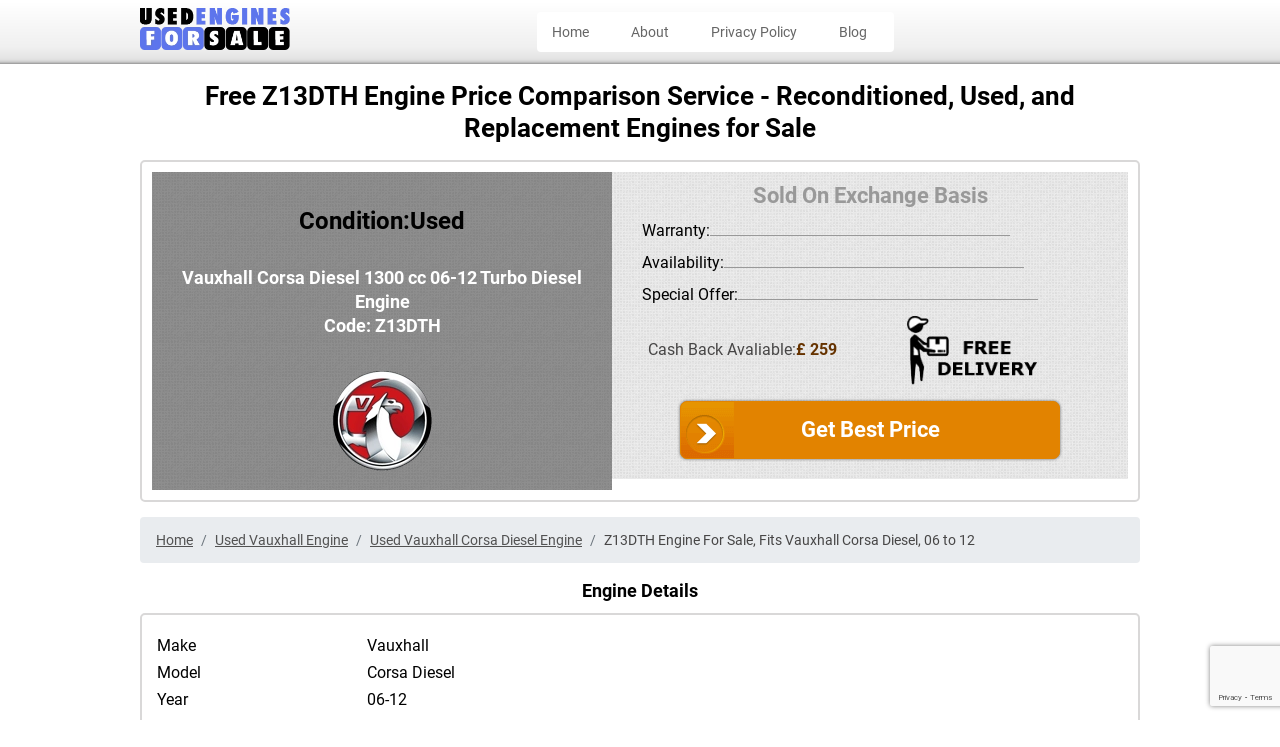

--- FILE ---
content_type: text/html
request_url: https://www.usedenginesforsale.co.uk/u-part.asp?type=517&cid=72672&year=06-12&part=Z13DTH-06-12_vauxhall-corsadiesel-1.3-turbo-engine&c_id=2
body_size: 12296
content:

<!DOCTYPE html>
<html lang="en">
	
	<head>
		<meta charset="utf-8">
		<meta name="viewport" content="width=device-width, initial-scale=1">
		<meta name="description" content="Looking for the best deals on reconditioned, used, and replacement Z13DTH engines? Our free price comparison service makes it easy to find top sellers and compare prices. Get quotes today.">
		<title>Free Z13DTH Engine Price Comparison Service - Reconditioned, Used, and Replacement Engines for Sale</title>
		<link href="https://www.usedenginesforsale.co.uk/include/css/css.css" rel="stylesheet" type="text/css">
		<link href="https://www.usedenginesforsale.co.uk/include/css/responsive.css" rel="stylesheet" type="text/css">
		<link href="https://www.usedenginesforsale.co.uk/include/images/fav.ico" type="image/png" rel="icon">
		<!-- Google Tag Manager -->
<script>(function(w,d,s,l,i){w[l]=w[l]||[];w[l].push({'gtm.start':
new Date().getTime(),event:'gtm.js'});var f=d.getElementsByTagName(s)[0],
j=d.createElement(s),dl=l!='dataLayer'?'&l='+l:'';j.async=true;j.src=
'https://www.googletagmanager.com/gtm.js?id='+i+dl;f.parentNode.insertBefore(j,f);
})(window,document,'script','dataLayer','GTM-K2DZH4Z');</script>
<!-- End Google Tag Manager -->
	</head>
	<body>
		<div class="header p-2">
	<div class="wraper">
		<div class="clearfix d-flex align-items-center justify-content-between">
			<div class="left logo">
				<a title="Home" href="https://www.usedenginesforsale.co.uk/">
					<picture>
						<source media="(min-width: 768px)" width="248" height="70" srcset="https://www.usedenginesforsale.co.uk/include/images/logo.webp" type="image/webp">
						<source media="(min-width: 768px)" width="248" height="70" srcset="https://www.usedenginesforsale.co.uk/include/images/logo.png" type="image/png">
						<source width="150" height="42" srcset="https://www.usedenginesforsale.co.uk/include/images/logo.webp" type="image/webp" >
						<source width="150" height="42" srcset="https://www.usedenginesforsale.co.uk/include/images/logo.png" type="image/png">
						<img class="img-fluid" width="150" height="42" src="https://www.usedenginesforsale.co.uk/include/images/logo.png" alt="Used Engines for Sale" title="Used Engines for Sale">
					</picture>
				</a>
			</div>
			<div class="right">
            	<div class="menu bg-white rounded">
                	<ul class="list-inline">
						<li class="list-inline-item">
							<a title="Home" href="https://www.usedenginesforsale.co.uk/">Home</a>
						</li>
						<li class="list-inline-item">
							<a title="About" href="https://www.usedenginesforsale.co.uk/about-us.asp">About</a>
						</li>
						<li class="list-inline-item">
							<a title="Privacy Policy" target="blank" href="https://www.usedenginesforsale.co.uk/privacy.asp">Privacy Policy</a>
						</li>
						<li class="list-inline-item">
							<a title="Blog" href="https://www.usedenginesforsale.co.uk/blog">Blog</a>
						</li>
						<li class="list-inline-item">
							<a title="Contact" style = "display:none;" href="https://www.usedenginesforsale.co.uk/u-contact-us.asp">Contact</a>
						</li>
					</ul>
				</div>
			</div>
		</div>
	</div>
</div>
<ul class="topnav" id="myTopnav">
	<li><a title="Home" href="https://www.usedenginesforsale.co.uk/">Home</a></li>
	<li><a title="About" href="https://www.usedenginesforsale.co.uk/about-us.asp">About</a></li>
	<li><a title="Privacy Policy" target="blank" href="https://www.usedenginesforsale.co.uk/privacy.asp">Privacy Policy</a></li>
	<li><a title="Blog" href="https://www.usedenginesforsale.co.uk/blog">Blog</a></li>
	<li><a title="Contact" style = "display:none;" href="https://www.usedenginesforsale.co.uk/u-contact-us.asp">Contact</a></li>
	<li class="icon remove_marg">
		<span style="font-size:20px;border: none;"
		onclick="myFunction()">&#9776;
		</span>
	</li>
</ul>
<noscript><iframe src="https://www.googletagmanager.com/ns.html?id=GTM-K2DZH4Z"
height="0" width="0" style="display:none;visibility:hidden"></iframe></noscript>

<div class="wraper">
	<div class="part-header my-3 text-center">
		<h1>
			Free Z13DTH Engine Price Comparison Service - Reconditioned, Used, and Replacement Engines for Sale
		</h1>
	</div>
	<div class="content-box">
    	<div class="used-engine">
        	<div class="clearfix">
            	<div class="left part-box text-center">
                	<div class="condition">Condition:Used</div>
                    <div class="bare-engine">
						Vauxhall Corsa Diesel 1300 cc 06-12  Turbo Diesel Engine
						<br> 
						Code: Z13DTH
					</div>
					<div class="alfa-logo">
						<picture>
							<source srcset="https://www.usedenginesforsale.co.uk/include/images/logos/vauxhall.webp" type="image/webp">
							<source srcset="https://www.usedenginesforsale.co.uk/include/images/logos/vauxhall.png" type="image/png">
							<img class="img-fluid" width="105" height="105" src='https://www.usedenginesforsale.co.uk/include/images/logos/vauxhall.png' alt="Make logo" title="Make logo">
						</picture>
					</div>
				</div>
				  
                <div class="left part-box2" >
					<div class="sold">Sold On Exchange Basis</div>
                	<div class="clearfix box">
                    	<div class="left warrenty">Warranty:</div>
                        <div class="left warrenty-border"></div>
					</div>
                	<div class="clearfix box">
                    	<div class="left warrenty">Availability:</div>
                        <div class="left warrenty-border"></div>
					</div>
                	<div class="clearfix box">
                    	<div class="left warrenty">Special Offer:</div>
                        <div class="left warrenty-border"></div>
					</div>
					<div class="clearfix box">
                    	<div class="left cash-back">Cash Back Avaliable:<span>&pound; 259</span></div>
                        <div class="left delivery-part text-center"> 
							<picture>
								<source media="(min-width: 768px)" width="161" height="85" srcset="https://www.usedenginesforsale.co.uk/include/images/delivery-part.webp" type="image/webp">
								<source media="(min-width: 768px)" width="161" height="85" srcset="https://www.usedenginesforsale.co.uk/include/images/delivery-part.png" type="image/png">
								<source width="130" height="69" srcset="https://www.usedenginesforsale.co.uk/include/images/delivery-part.webp" type="image/webp">
								<source width="130" height="69" srcset="https://www.usedenginesforsale.co.uk/include/images/delivery-part.png" type="image/png">
								<img width="130" height="69" class="img-fluid" src="https://www.usedenginesforsale.co.uk/include/images/delivery-part.png" alt="Free Delievery" title="Free Delievery">  
							</picture>
						</div>
					</div>
					<div class="left part-detail w-100">
                        
							<a href="https://www.usedenginesforsale.co.uk/u-signup.asp?c=1&ptype=517&cid=72672&year=06-12&pid=77301&c_id=2&returnURL=id-compareResult.asp">
								<div class="part-detail-btn">
									
									<div>Get Best Price</div>
									
								</div>
							</a>
                            
							
						</div>
						
					</div>
				</div>
			</div>
		</div>
		<div class="wraper">
			<div class="clearfix">
				<nav aria-label="breadcrumb">
	<ol class="breadcrumb" itemscope itemtype="http://schema.org/BreadcrumbList">


<li class="breadcrumb-item active" aria-current="page" itemprop="itemListElement" itemscope itemtype="http://schema.org/ListItem">     
			
			<a href="https://www.usedenginesforsale.co.uk/" itemprop="item">
				<span itemprop="name">
					Home
				</span>
			</a>
			<meta itemprop="position" content="1">
            </li>
       
        
        
          		
		<li class="breadcrumb-item" itemprop="itemListElement" itemscope itemtype="http://schema.org/ListItem">    
                 	      
                        <a href="https://www.usedenginesforsale.co.uk/u-make.asp?part=used-vauxhall-engine" title="Used Vauxhall Engine" itemprop="item">
							<span itemprop="name">
                        
					<span itemprop="name">
							Used Vauxhall Engine
						</span>
                        
                        </span>
					</a>
					
                      
					 <meta itemprop="position" content="2">
                </li>                         
               	
        
		<li class="breadcrumb-item" itemprop="itemListElement" itemscope itemtype="http://schema.org/ListItem">
                 	      
                        <a href="https://www.usedenginesforsale.co.uk/u-model.asp?part=used-vauxhall-corsadiesel-engine&mo_id=31279" title="Used Vauxhall Corsa Diesel Engine" itemprop="item">
							<span itemprop="name">
                        
					<span itemprop="name">
						Used Vauxhall Corsa Diesel Engine
					</span>
                        
                       </span>
					</a>
                      

					<meta itemprop="position" content="3">
                </li>                          
                   	
        
                 
		<li class="breadcrumb-item" itemprop="itemListElement" itemscope itemtype="http://schema.org/ListItem">
			<span itemprop="name">
							Z13DTH Engine For Sale, Fits Vauxhall Corsa Diesel, 06 to 12
						</span>
						<meta itemprop="position" content="4">
					</li>
                      		
                        
			</ol>
</nav>
			</div>
		</div>
		<div class="top-seling">Engine Details</div>
		<div class="content-box">
			<div class="used-engine"></div>
			
        	<div class="clearfix">
            	<div class="left engine-detail">
                	<div class="clearfix">
                    	<div class="left engine-step">
                        	<div class="body-type">Make</div>
                        	<div  class="body-type">Model</div>
                        	<div  class="body-type">Year</div>
                        	<div  class="body-type">Body Type</div>
                        	<div  class="body-type">Car Aspiration	</div>
                        	<div  class="body-type">Fuel Type	</div>
                        	<div  class="body-type">Part Name	</div>
                        	
						</div>
                        <div class="left engine-step2">
                        	<div class="body-type">Vauxhall</div>
                        	<div  class="body-type">Corsa Diesel</div>
                        	<div  class="body-type">06-12</div>
                        	<div  class="body-type">ALL BODY TYPES</div>
                        	<div  class="body-type">Turbo</div>
                        	<div  class="body-type">Diesel</div>
                        	<div  class="body-type">Engine</div>
						</div>
					</div>
				</div>
                <div class="left engine-detail2">
                	<div class="clearfix">
						
                    	<div class='emblem left'><img  src='https://www.usedenginesforsale.co.uk/include\images\model\Vauxhall-Corsa-Diesel-Emblem.jpg' width='186' height='144'  alt=' Vauxhall Corsa-Diesel'></div><div class='emblem left'><img  src='https://www.usedenginesforsale.co.uk/include\images\model\Vauxhall-Corsa-Diesel-Engine.jpg' width='186' height='144'  alt='Engine For Vauxhall Corsa-Diesel'></div>
					</div>
				</div>
			</div>
			
		</div>
		<div class="top-seling">VAUXHALL Corsa Diesel Engine</div>
		<p>
			Finding a reliable second-hand Z13DTH engine for your VAUXHALL Corsa Diesel Engine is never an easy task, especially when it suddenly fails, causing inconvenience and unexpected expenses. It involves searching through numerous garages and dealing with uncertainties and dubious companies that might try to take advantage of you.
			
			But worry not! Used Engines For Sale can save you from all the hassle. With just one click, you get access to a vast selection of Z13DTH options for your VAUXHALL Corsa Diesel Engine, along with their prices, enabling easy comparison. It's as easy as pie, and you can trust us completely. We meticulously screen our business partners, ensuring that our network members are verified and trustworthy, giving you peace of mind while making your purchase.
			
			So, whether you need a replacement Z13DTH engine for your beloved VAUXHALL Corsa Diesel Engine or want to upgrade, we've got you covered. Discover the perfect fit for your VAUXHALL Corsa Diesel Engine at the best prices today!
		</p>
		<div class="bottom-btn w-100">
			
			<a href="https://www.usedenginesforsale.co.uk/u-signup.asp?c=1&ptype=517&cid=72672&year=06-12&pid=77301&c_id=2&returnURL=id-compareResult.asp">
				
				
				<div class="part-detail-btn">
					<div>Get Best Price</div>
					
				</div>
			</a>
			</div>
			
		</div>																				<div class="wraper">
	<div class="footer">
		<div class="clearfix d-flex align-items-center">
			<div class="left used-copy w-75 text-left">&copy; usedenginesforsale.co.uk. 2026.<span> All Rights
			Reserved.</span>
			</div>
			
			<div class="right social w-25 justify-content-end d-flex">
				<ul>
					
					<li>
						<a title="Facebook" href="https://www.facebook.com/usedenginesforsaleuk">
							<picture>
								<source srcset="https://www.usedenginesforsale.co.uk/include/images/fb.webp" type="image/webp">
								<source srcset="https://www.usedenginesforsale.co.uk/include/images/fb.png" type="image/png">
								<img width="30" height="30" class="img-fluid" alt="facebook" src="https://www.usedenginesforsale.co.uk/include/images/fb.png">
							</picture>
						</a>
					</li>
					<li>
						<a title="Twitter" href="https://twitter.com/usedenginesuk">
							<picture>
								<source srcset="https://www.usedenginesforsale.co.uk/include/images/tw.webp" type="image/webp">
								<source srcset="https://www.usedenginesforsale.co.uk/include/images/tw.png" type="image/png">
								<img width="30" height="30" class="img-fluid" alt="twitter" src="https://www.usedenginesforsale.co.uk/include/images/tw.png">
							</picture>
						</a>
					</li>
					<li>
						<a title="Youtube" href="http://www.youtube.com/user/usedenginesforsale">
							<picture>
								<source srcset="https://www.usedenginesforsale.co.uk/include/images/yt.webp" type="image/webp">
								<source srcset="https://www.usedenginesforsale.co.uk/include/images/yt.png" type="image/png">
								<img width="30" height="30" class="img-fluid" alt="youtube" src="https://www.usedenginesforsale.co.uk/include/images/yt.png">
							</picture>
						</a>
					</li>
				</ul>
			</div>
		</div>
	</div>
</div>
<div class="modal fade pe-0 banner_wait_modal mx-auto" id="staticBackdrop" data-bs-backdrop="static" data-bs-keyboard="false" tabindex="-1" aria-labelledby="staticBackdropLabel" aria-hidden="true">
    <div class="modal-dialog modal-dialog-centered" role="document">
        <div class="modal-content bg-light-edf5ff">
            <div class="modal-header border-bottom-0 justify-content-end p-1">
                <button type="button" class="close bg-transparent border-0" data-bs-dismiss="modal" aria-label="Close">
                    <span aria-hidden="true">×</span>
				</button>
			</div>
            <div class="modal-body pt-0">
                <h4 class="text-center my-0 text-black fw-bold">Wait!!</h4>
                <h5 class="text-center text-black my-2">
                    Enjoy an Additional
                    <strong style="color: #ffdd01; font-size: 26px; line-height: 32px;"> 40% </strong>
                    Discount When You Book Online
				</h5>
                <p class="d-block text-center mb-2 mt-2">
                    Enter Details Below &amp; Find Your Engine
				</p>
                <div class="main rounded p-1 mx-auto w-100">
                    <form name="form_delay" method="get" action="u-signup.asp">  
						<div class="main-inner mx-auto rounded">
							<input name="vrm_number" id="vrm_delay" type="text" class="text-center w-100 text-uppercase border-0" placeholder="Reg Here">
							<input type="hidden" value="4" name="c">
						</div>
					</form>	
				</div>
                <small id="invalid_reg_popup" class="d-none text-danger text-center">
                    <i class="bi bi-info-circle-fill"></i> Please enter valid Reg. No
				</small>
                <a href="javascript:;" class="cta text-decoration-none d-block mt-3 rounded text-white px-2 text-center mx-auto" onclick="sub_vrm_form_delay();">
					Get Discounted Prices
				</a>
			</div>
		</div>
	</div>
</div>
	<!-- jQuery -->

	<script src="https://cdn.jsdelivr.net/npm/jquery@3.6.0/dist/jquery.min.js"></script>
	<script src="https://cdn.jsdelivr.net/npm/bootstrap@5.2.2/dist/js/bootstrap.bundle.min.js"
integrity="sha384-OERcA2EqjJCMA+/3y+gxIOqMEjwtxJY7qPCqsdltbNJuaOe923+mo//f6V8Qbsw3" crossorigin="anonymous"></script>
	<script src="https://www.usedenginesforsale.co.uk/include/js/switcher_v3.1_v8.js"></script>
	<script src="https://www.usedenginesforsale.co.uk/include/js/ajax.js"></script>
	<script src="https://www.usedenginesforsale.co.uk/include/js/modernizr-custom.js"></script>
	
	
<script src="https://cdnjs.cloudflare.com/ajax/libs/js-cookie/3.0.1/js.cookie.min.js"></script>
<script src="https://www.google.com/recaptcha/api.js?render=6LdTeR8rAAAAAIkW16jzu7QYqx4IJ1fctD9Ca96n"></script>

	<script>
		Modernizr.on('webp', function(result) {});
	</script>
	<script>
		function myFunction() {
			var x = document.getElementById("myTopnav");
			if (x.className === "topnav") {
				x.className += " responsive";
				} else {
				x.className = "topnav";
			}
		}
	</script>
	
	<!-- FlexSlider -->
	
	<script>
		function sub_vrm_form() {
			var val2 = document.getElementById("vrm_number").value.replace(/\s+/g, '');
			document.form_vrm.vrm_number.value = val2;
			//var val = val2.replace(" ", "")
			if (val2.length >= 4 && val2.length <= 7) {
			
			if (typeof grecaptcha !== "undefined") {
                grecaptcha.ready(function() {
                    grecaptcha.execute('6LdTeR8rAAAAAIkW16jzu7QYqx4IJ1fctD9Ca96n', {
                        action: 'submit'
                    }).then(function(token) {
						 
						
                        if (!token) {
                            alert("Captcha token generation failed. Please try again.");
                            document.getElementById('img_loader').style.display = "none";
                            return;
                        }
                        Cookies.set('google_captcha', token, {
                             expires: 7,
                             path: '/'
                        });
					//	alert(token);
					//	return false;
                        document.form_vrm.submit();
                        
                         
                    }).catch(function(error) {
                        alert("reCAPTCHA execution failed: " + error);
                        document.getElementById('img_loader').style.display = "none";
                    });
                });
            }
			
				//document.form_vrm.submit();
				} else {
				alert("Please Enter Valid VRM");
				vrm_number.focus();
				return false;
			}
			//document.form.submit();
		}
	</script>
	<script>
		function getValues(vara, pos) {
			var make = vara.options[vara.selectedIndex].text;
			if (pos == 'make') {
				document.getElementById('mk').innerHTML = make;
				document.getElementById('md').innerHTML = "";
				document.getElementById('yr').innerHTML = "";
				document.getElementById('fl').innerHTML = "";
				document.getElementById('c').innerHTML = "";
				document.getElementById('trbo').innerHTML = "";
				document.getElementById('bdy').innerHTML = "";
				document.getElementById('gb').innerHTML = "";
				document.getElementById('pt').innerHTML = "";
				document.getElementById('srvc').innerHTML = "";
			}
			if (pos == 'model') {
				document.getElementById('md').innerHTML = ' ' + make;
				document.getElementById('yr').innerHTML = "";
				document.getElementById('fl').innerHTML = "";
				document.getElementById('c').innerHTML = "";
				document.getElementById('trbo').innerHTML = "";
				document.getElementById('bdy').innerHTML = "";
				document.getElementById('gb').innerHTML = "";
				document.getElementById('pt').innerHTML = "";
				document.getElementById('srvc').innerHTML = "";
			}
			if (pos == 'year') {
				document.getElementById('yr').innerHTML = ' ' + make;
				document.getElementById('fl').innerHTML = "";
				document.getElementById('c').innerHTML = "";
				document.getElementById('trbo').innerHTML = "";
				document.getElementById('bdy').innerHTML = "";
				document.getElementById('gb').innerHTML = "";
				document.getElementById('pt').innerHTML = "";
				document.getElementById('srvc').innerHTML = "";
			}
			if (pos == 'fuel') {
				document.getElementById('fl').innerHTML = ' ' + make;
				document.getElementById('c').innerHTML = "";
				document.getElementById('trbo').innerHTML = "";
				document.getElementById('bdy').innerHTML = "";
				document.getElementById('gb').innerHTML = "";
				document.getElementById('pt').innerHTML = "";
				document.getElementById('srvc').innerHTML = "";
			}
			if (pos == 'cc') {
				document.getElementById('c').innerHTML = ' ' + make;
				document.getElementById('trbo').innerHTML = "";
				document.getElementById('bdy').innerHTML = "";
				document.getElementById('gb').innerHTML = "";
				document.getElementById('pt').innerHTML = "";
				document.getElementById('srvc').innerHTML = "";
			}
			if (pos == 'etype') {
				document.getElementById('trbo').innerHTML = ' ' + make;
				document.getElementById('bdy').innerHTML = "";
				document.getElementById('gb').innerHTML = "";
				document.getElementById('pt').innerHTML = "";
				document.getElementById('srvc').innerHTML = "";
			}
			if (pos == 'body') {
				document.getElementById('bdy').innerHTML = ' ' + make;
				document.getElementById('gb').innerHTML = "";
				document.getElementById('pt').innerHTML = "";
				document.getElementById('srvc').innerHTML = "";
			}
			if (pos == 'gbox') {
				document.getElementById('gb').innerHTML = ' ' + make;
				document.getElementById('pt').innerHTML = "";
				document.getElementById('srvc').innerHTML = "";
			}
			if (pos == 'type') {
				document.getElementById('pt').innerHTML = ' ' + make;
				document.getElementById('srvc').innerHTML = "";
			}
			if (pos == 'service') {
				document.getElementById('srvc').innerHTML = ' ' + make;
			}
		}
	</script>
	
	
	
	<script>
		function addClass(name) {
			alert(name);
			return false;
			//var d = document.getElementById(name).style.opacity = "0.5";
		}
		$.fn.hideOptionGroup = function () {
			//$(this).attr("disabled", "disabled").removeAttr("selected");
			//$(this).hide();
			$(this).children().each(function () {
				//alert($(this).attr('id'));
				//$(this).attr("display", "none");
				//$(this).removeClass("display-show");
				//$(this).addClass("display");
				$(this).attr("disabled", "disabled").removeAttr("selected");
			});
			$(this).appendTo($(this).parent());
			
		}
		
		$.fn.showOptionGroup = function () {
			$(this).removeAttr("disabled");
			//$(this).show();    
			$(this).children().each(function () {
				$(this).removeAttr("disabled");
			});
			$(this).prependTo($(this).parent());
			$(this).parent().animate({
				scrollTop: 0
			}, 0);
		}
		
		function removeClass(name) {
			//alert(name);
			var d = document.getElementById(name);
			d.style.opacity = "0.5";
			d.childNodes[0].className = "";
		}
		
		function disable(name) {
			//alert(name);
			var d = document.getElementById(name);
			d.childNodes[0].disabled = true;
		}
		
		function changeBorder(elmnt) {
			var d = document.getElementById(elmnt);
			d.className = "";
		}
		
		function changeBorder1(elmnt1, elmnt2, elmnt3) {
			var d = document.getElementById(elmnt1);
			if (d.options[d.selectedIndex].value == "" || d.options[d.selectedIndex].value == "nk")
			d.className = " active";
			else {
				d.className = "";
				d = document.getElementById(elmnt2);
				if (d.options[d.selectedIndex].value == "" || d.options[d.selectedIndex].value == "nk")
				d.className = " active";
				else {
					d.className = "";
					d = document.getElementById(elmnt3);
					if (d.options[d.selectedIndex].value == "" || d.options[d.selectedIndex].value == "nk")
					d.className = " active";
				}
			}
		}
		
		function engine(name) {
			document.getElementById("pt").innerHTML = " " + name;
		}
		
		function show(id) {
			//alert(id);
			d = document.getElementById(id);
			d.className = " active";
			//$("#"+id).showOptionGroup();
			//document.getElementById(id).className = 'display-show';
		}
		
		function hide(id) {
			
			d = document.getElementById(id);
			d.className = "";
			d.innerHTML = "";
			//alert(id);
			//$("#"+id).hideOptionGroup();
		}
		
		function dim(name) {
			d = document.getElementById(name);
			d.style.opacity = "0.5";
			
		}
		
		function godim(name) {
			//alert(name);
			d = document.getElementById(name);
			d.style.opacity = "0.5";
			
		}
		
		function addClass(name) {
			//alert(name);
			d = document.getElementById(name);
			d.style.opacity = "0.5";
			
		}
		
		function check(name) {
			d = document.getElementById(name);
			d.style.opacity = "0.9";
			d.className = "check";
		}
		
		function display(name) {
			
			d = document.getElementById(name);
			d.style.opacity = "0.5";
			d.innerHTML = "";
			d.innerHTML = "<option>Select your " + name + "</option>";
		}
		
		function display2(name) {
			d = document.getElementById(name);
			d.className = "display";
		}
		
		function light(name) {
			d = document.getElementById(name);
			d.className = "op";
		}
		
		function low(name) {
			d = document.getElementById(name);
			d.style.opacity = "0.5";
			
		}
	</script>
	<script>
		$(document).ready(function (e) {
			$('#vrm_number').keypress(function (e) {
				if (e.which == 13) {
					return sub_vrm_form();
				}
			});
		});
	</script>
	
	<script src="https://www.usedenginesforsale.co.uk/include/js/DBP.js"></script>
<script>
    DBP(function () {
        $('#staticBackdrop').modal('show');
    });
    const defaultOptions = {
        method: 'auto', // the method used "auto", "mouseout", "history" or "blur".
        showPerPage: 1, // the maximum number of times to trigger per page
        showPerUser: undefined, // the maximum number of times to trigger per user (cookie based)
        cookieName: 'dbp',
        // mouseout detector settings
        distance: 100, // minimum distance from the top the user must have exited the window to trigger.
        sensitivity: 10, // minimum distance the mouse must have moved lately to trigger.
        scrollDelay: 500, // ms to wait after scrolling before mouseout will register.

        onlySameReferrer: false, // only show if the referrer is the same domain (user has been on site)
        notSameReferrer: false, // only show if the referrer is not the same domain (user just came in)

        onBounce: () => {
            console.log('bounce');
        }, // the default onBounce handler
    };
    DBP({
        showPerUser: 1,
        notSameReferrer: true,
        onBounce: function () {
            //                    alert("Please don't go!");
            $('#exampleModal').modal('show');
        },
    });
	
	function sub_vrm_form_delay() {
		var val2 = document.getElementById("vrm_delay").value.replace(/\s+/g, '');
		document.form_delay.vrm_delay.value = val2;
		 
		//var val = val2.replace(" ", "")
		if (val2.length >= 4 && val2.length <= 7) {
		
		if (typeof grecaptcha !== "undefined") {
                grecaptcha.ready(function() {
                    grecaptcha.execute('6LdTeR8rAAAAAIkW16jzu7QYqx4IJ1fctD9Ca96n', {
                        action: 'submit'
                    }).then(function(token) {
						 
						
                        if (!token) {
                            alert("Captcha token generation failed. Please try again.");
                            document.getElementById('img_loader').style.display = "none";
                            return;
                        }
                        Cookies.set('google_captcha', token, {
                             expires: 7,
                             path: '/'
                        });
					//	alert(token);
					//	return false;
                        document.form_delay.submit();
                        
                         
                    }).catch(function(error) {
                        alert("reCAPTCHA execution failed: " + error);
                        document.getElementById('img_loader').style.display = "none";
                    });
                });
            }
			
		//	document.form_delay.submit();
		} else {
			alert("Please Enter Valid VRM");
		}
		return false;
		//document.form.submit();
	}
	
	
	</script>
	</body>
</html>


--- FILE ---
content_type: text/html; charset=utf-8
request_url: https://www.google.com/recaptcha/api2/anchor?ar=1&k=6LdTeR8rAAAAAIkW16jzu7QYqx4IJ1fctD9Ca96n&co=aHR0cHM6Ly93d3cudXNlZGVuZ2luZXNmb3JzYWxlLmNvLnVrOjQ0Mw..&hl=en&v=PoyoqOPhxBO7pBk68S4YbpHZ&size=invisible&anchor-ms=20000&execute-ms=30000&cb=3vcuh2xv9yo6
body_size: 48834
content:
<!DOCTYPE HTML><html dir="ltr" lang="en"><head><meta http-equiv="Content-Type" content="text/html; charset=UTF-8">
<meta http-equiv="X-UA-Compatible" content="IE=edge">
<title>reCAPTCHA</title>
<style type="text/css">
/* cyrillic-ext */
@font-face {
  font-family: 'Roboto';
  font-style: normal;
  font-weight: 400;
  font-stretch: 100%;
  src: url(//fonts.gstatic.com/s/roboto/v48/KFO7CnqEu92Fr1ME7kSn66aGLdTylUAMa3GUBHMdazTgWw.woff2) format('woff2');
  unicode-range: U+0460-052F, U+1C80-1C8A, U+20B4, U+2DE0-2DFF, U+A640-A69F, U+FE2E-FE2F;
}
/* cyrillic */
@font-face {
  font-family: 'Roboto';
  font-style: normal;
  font-weight: 400;
  font-stretch: 100%;
  src: url(//fonts.gstatic.com/s/roboto/v48/KFO7CnqEu92Fr1ME7kSn66aGLdTylUAMa3iUBHMdazTgWw.woff2) format('woff2');
  unicode-range: U+0301, U+0400-045F, U+0490-0491, U+04B0-04B1, U+2116;
}
/* greek-ext */
@font-face {
  font-family: 'Roboto';
  font-style: normal;
  font-weight: 400;
  font-stretch: 100%;
  src: url(//fonts.gstatic.com/s/roboto/v48/KFO7CnqEu92Fr1ME7kSn66aGLdTylUAMa3CUBHMdazTgWw.woff2) format('woff2');
  unicode-range: U+1F00-1FFF;
}
/* greek */
@font-face {
  font-family: 'Roboto';
  font-style: normal;
  font-weight: 400;
  font-stretch: 100%;
  src: url(//fonts.gstatic.com/s/roboto/v48/KFO7CnqEu92Fr1ME7kSn66aGLdTylUAMa3-UBHMdazTgWw.woff2) format('woff2');
  unicode-range: U+0370-0377, U+037A-037F, U+0384-038A, U+038C, U+038E-03A1, U+03A3-03FF;
}
/* math */
@font-face {
  font-family: 'Roboto';
  font-style: normal;
  font-weight: 400;
  font-stretch: 100%;
  src: url(//fonts.gstatic.com/s/roboto/v48/KFO7CnqEu92Fr1ME7kSn66aGLdTylUAMawCUBHMdazTgWw.woff2) format('woff2');
  unicode-range: U+0302-0303, U+0305, U+0307-0308, U+0310, U+0312, U+0315, U+031A, U+0326-0327, U+032C, U+032F-0330, U+0332-0333, U+0338, U+033A, U+0346, U+034D, U+0391-03A1, U+03A3-03A9, U+03B1-03C9, U+03D1, U+03D5-03D6, U+03F0-03F1, U+03F4-03F5, U+2016-2017, U+2034-2038, U+203C, U+2040, U+2043, U+2047, U+2050, U+2057, U+205F, U+2070-2071, U+2074-208E, U+2090-209C, U+20D0-20DC, U+20E1, U+20E5-20EF, U+2100-2112, U+2114-2115, U+2117-2121, U+2123-214F, U+2190, U+2192, U+2194-21AE, U+21B0-21E5, U+21F1-21F2, U+21F4-2211, U+2213-2214, U+2216-22FF, U+2308-230B, U+2310, U+2319, U+231C-2321, U+2336-237A, U+237C, U+2395, U+239B-23B7, U+23D0, U+23DC-23E1, U+2474-2475, U+25AF, U+25B3, U+25B7, U+25BD, U+25C1, U+25CA, U+25CC, U+25FB, U+266D-266F, U+27C0-27FF, U+2900-2AFF, U+2B0E-2B11, U+2B30-2B4C, U+2BFE, U+3030, U+FF5B, U+FF5D, U+1D400-1D7FF, U+1EE00-1EEFF;
}
/* symbols */
@font-face {
  font-family: 'Roboto';
  font-style: normal;
  font-weight: 400;
  font-stretch: 100%;
  src: url(//fonts.gstatic.com/s/roboto/v48/KFO7CnqEu92Fr1ME7kSn66aGLdTylUAMaxKUBHMdazTgWw.woff2) format('woff2');
  unicode-range: U+0001-000C, U+000E-001F, U+007F-009F, U+20DD-20E0, U+20E2-20E4, U+2150-218F, U+2190, U+2192, U+2194-2199, U+21AF, U+21E6-21F0, U+21F3, U+2218-2219, U+2299, U+22C4-22C6, U+2300-243F, U+2440-244A, U+2460-24FF, U+25A0-27BF, U+2800-28FF, U+2921-2922, U+2981, U+29BF, U+29EB, U+2B00-2BFF, U+4DC0-4DFF, U+FFF9-FFFB, U+10140-1018E, U+10190-1019C, U+101A0, U+101D0-101FD, U+102E0-102FB, U+10E60-10E7E, U+1D2C0-1D2D3, U+1D2E0-1D37F, U+1F000-1F0FF, U+1F100-1F1AD, U+1F1E6-1F1FF, U+1F30D-1F30F, U+1F315, U+1F31C, U+1F31E, U+1F320-1F32C, U+1F336, U+1F378, U+1F37D, U+1F382, U+1F393-1F39F, U+1F3A7-1F3A8, U+1F3AC-1F3AF, U+1F3C2, U+1F3C4-1F3C6, U+1F3CA-1F3CE, U+1F3D4-1F3E0, U+1F3ED, U+1F3F1-1F3F3, U+1F3F5-1F3F7, U+1F408, U+1F415, U+1F41F, U+1F426, U+1F43F, U+1F441-1F442, U+1F444, U+1F446-1F449, U+1F44C-1F44E, U+1F453, U+1F46A, U+1F47D, U+1F4A3, U+1F4B0, U+1F4B3, U+1F4B9, U+1F4BB, U+1F4BF, U+1F4C8-1F4CB, U+1F4D6, U+1F4DA, U+1F4DF, U+1F4E3-1F4E6, U+1F4EA-1F4ED, U+1F4F7, U+1F4F9-1F4FB, U+1F4FD-1F4FE, U+1F503, U+1F507-1F50B, U+1F50D, U+1F512-1F513, U+1F53E-1F54A, U+1F54F-1F5FA, U+1F610, U+1F650-1F67F, U+1F687, U+1F68D, U+1F691, U+1F694, U+1F698, U+1F6AD, U+1F6B2, U+1F6B9-1F6BA, U+1F6BC, U+1F6C6-1F6CF, U+1F6D3-1F6D7, U+1F6E0-1F6EA, U+1F6F0-1F6F3, U+1F6F7-1F6FC, U+1F700-1F7FF, U+1F800-1F80B, U+1F810-1F847, U+1F850-1F859, U+1F860-1F887, U+1F890-1F8AD, U+1F8B0-1F8BB, U+1F8C0-1F8C1, U+1F900-1F90B, U+1F93B, U+1F946, U+1F984, U+1F996, U+1F9E9, U+1FA00-1FA6F, U+1FA70-1FA7C, U+1FA80-1FA89, U+1FA8F-1FAC6, U+1FACE-1FADC, U+1FADF-1FAE9, U+1FAF0-1FAF8, U+1FB00-1FBFF;
}
/* vietnamese */
@font-face {
  font-family: 'Roboto';
  font-style: normal;
  font-weight: 400;
  font-stretch: 100%;
  src: url(//fonts.gstatic.com/s/roboto/v48/KFO7CnqEu92Fr1ME7kSn66aGLdTylUAMa3OUBHMdazTgWw.woff2) format('woff2');
  unicode-range: U+0102-0103, U+0110-0111, U+0128-0129, U+0168-0169, U+01A0-01A1, U+01AF-01B0, U+0300-0301, U+0303-0304, U+0308-0309, U+0323, U+0329, U+1EA0-1EF9, U+20AB;
}
/* latin-ext */
@font-face {
  font-family: 'Roboto';
  font-style: normal;
  font-weight: 400;
  font-stretch: 100%;
  src: url(//fonts.gstatic.com/s/roboto/v48/KFO7CnqEu92Fr1ME7kSn66aGLdTylUAMa3KUBHMdazTgWw.woff2) format('woff2');
  unicode-range: U+0100-02BA, U+02BD-02C5, U+02C7-02CC, U+02CE-02D7, U+02DD-02FF, U+0304, U+0308, U+0329, U+1D00-1DBF, U+1E00-1E9F, U+1EF2-1EFF, U+2020, U+20A0-20AB, U+20AD-20C0, U+2113, U+2C60-2C7F, U+A720-A7FF;
}
/* latin */
@font-face {
  font-family: 'Roboto';
  font-style: normal;
  font-weight: 400;
  font-stretch: 100%;
  src: url(//fonts.gstatic.com/s/roboto/v48/KFO7CnqEu92Fr1ME7kSn66aGLdTylUAMa3yUBHMdazQ.woff2) format('woff2');
  unicode-range: U+0000-00FF, U+0131, U+0152-0153, U+02BB-02BC, U+02C6, U+02DA, U+02DC, U+0304, U+0308, U+0329, U+2000-206F, U+20AC, U+2122, U+2191, U+2193, U+2212, U+2215, U+FEFF, U+FFFD;
}
/* cyrillic-ext */
@font-face {
  font-family: 'Roboto';
  font-style: normal;
  font-weight: 500;
  font-stretch: 100%;
  src: url(//fonts.gstatic.com/s/roboto/v48/KFO7CnqEu92Fr1ME7kSn66aGLdTylUAMa3GUBHMdazTgWw.woff2) format('woff2');
  unicode-range: U+0460-052F, U+1C80-1C8A, U+20B4, U+2DE0-2DFF, U+A640-A69F, U+FE2E-FE2F;
}
/* cyrillic */
@font-face {
  font-family: 'Roboto';
  font-style: normal;
  font-weight: 500;
  font-stretch: 100%;
  src: url(//fonts.gstatic.com/s/roboto/v48/KFO7CnqEu92Fr1ME7kSn66aGLdTylUAMa3iUBHMdazTgWw.woff2) format('woff2');
  unicode-range: U+0301, U+0400-045F, U+0490-0491, U+04B0-04B1, U+2116;
}
/* greek-ext */
@font-face {
  font-family: 'Roboto';
  font-style: normal;
  font-weight: 500;
  font-stretch: 100%;
  src: url(//fonts.gstatic.com/s/roboto/v48/KFO7CnqEu92Fr1ME7kSn66aGLdTylUAMa3CUBHMdazTgWw.woff2) format('woff2');
  unicode-range: U+1F00-1FFF;
}
/* greek */
@font-face {
  font-family: 'Roboto';
  font-style: normal;
  font-weight: 500;
  font-stretch: 100%;
  src: url(//fonts.gstatic.com/s/roboto/v48/KFO7CnqEu92Fr1ME7kSn66aGLdTylUAMa3-UBHMdazTgWw.woff2) format('woff2');
  unicode-range: U+0370-0377, U+037A-037F, U+0384-038A, U+038C, U+038E-03A1, U+03A3-03FF;
}
/* math */
@font-face {
  font-family: 'Roboto';
  font-style: normal;
  font-weight: 500;
  font-stretch: 100%;
  src: url(//fonts.gstatic.com/s/roboto/v48/KFO7CnqEu92Fr1ME7kSn66aGLdTylUAMawCUBHMdazTgWw.woff2) format('woff2');
  unicode-range: U+0302-0303, U+0305, U+0307-0308, U+0310, U+0312, U+0315, U+031A, U+0326-0327, U+032C, U+032F-0330, U+0332-0333, U+0338, U+033A, U+0346, U+034D, U+0391-03A1, U+03A3-03A9, U+03B1-03C9, U+03D1, U+03D5-03D6, U+03F0-03F1, U+03F4-03F5, U+2016-2017, U+2034-2038, U+203C, U+2040, U+2043, U+2047, U+2050, U+2057, U+205F, U+2070-2071, U+2074-208E, U+2090-209C, U+20D0-20DC, U+20E1, U+20E5-20EF, U+2100-2112, U+2114-2115, U+2117-2121, U+2123-214F, U+2190, U+2192, U+2194-21AE, U+21B0-21E5, U+21F1-21F2, U+21F4-2211, U+2213-2214, U+2216-22FF, U+2308-230B, U+2310, U+2319, U+231C-2321, U+2336-237A, U+237C, U+2395, U+239B-23B7, U+23D0, U+23DC-23E1, U+2474-2475, U+25AF, U+25B3, U+25B7, U+25BD, U+25C1, U+25CA, U+25CC, U+25FB, U+266D-266F, U+27C0-27FF, U+2900-2AFF, U+2B0E-2B11, U+2B30-2B4C, U+2BFE, U+3030, U+FF5B, U+FF5D, U+1D400-1D7FF, U+1EE00-1EEFF;
}
/* symbols */
@font-face {
  font-family: 'Roboto';
  font-style: normal;
  font-weight: 500;
  font-stretch: 100%;
  src: url(//fonts.gstatic.com/s/roboto/v48/KFO7CnqEu92Fr1ME7kSn66aGLdTylUAMaxKUBHMdazTgWw.woff2) format('woff2');
  unicode-range: U+0001-000C, U+000E-001F, U+007F-009F, U+20DD-20E0, U+20E2-20E4, U+2150-218F, U+2190, U+2192, U+2194-2199, U+21AF, U+21E6-21F0, U+21F3, U+2218-2219, U+2299, U+22C4-22C6, U+2300-243F, U+2440-244A, U+2460-24FF, U+25A0-27BF, U+2800-28FF, U+2921-2922, U+2981, U+29BF, U+29EB, U+2B00-2BFF, U+4DC0-4DFF, U+FFF9-FFFB, U+10140-1018E, U+10190-1019C, U+101A0, U+101D0-101FD, U+102E0-102FB, U+10E60-10E7E, U+1D2C0-1D2D3, U+1D2E0-1D37F, U+1F000-1F0FF, U+1F100-1F1AD, U+1F1E6-1F1FF, U+1F30D-1F30F, U+1F315, U+1F31C, U+1F31E, U+1F320-1F32C, U+1F336, U+1F378, U+1F37D, U+1F382, U+1F393-1F39F, U+1F3A7-1F3A8, U+1F3AC-1F3AF, U+1F3C2, U+1F3C4-1F3C6, U+1F3CA-1F3CE, U+1F3D4-1F3E0, U+1F3ED, U+1F3F1-1F3F3, U+1F3F5-1F3F7, U+1F408, U+1F415, U+1F41F, U+1F426, U+1F43F, U+1F441-1F442, U+1F444, U+1F446-1F449, U+1F44C-1F44E, U+1F453, U+1F46A, U+1F47D, U+1F4A3, U+1F4B0, U+1F4B3, U+1F4B9, U+1F4BB, U+1F4BF, U+1F4C8-1F4CB, U+1F4D6, U+1F4DA, U+1F4DF, U+1F4E3-1F4E6, U+1F4EA-1F4ED, U+1F4F7, U+1F4F9-1F4FB, U+1F4FD-1F4FE, U+1F503, U+1F507-1F50B, U+1F50D, U+1F512-1F513, U+1F53E-1F54A, U+1F54F-1F5FA, U+1F610, U+1F650-1F67F, U+1F687, U+1F68D, U+1F691, U+1F694, U+1F698, U+1F6AD, U+1F6B2, U+1F6B9-1F6BA, U+1F6BC, U+1F6C6-1F6CF, U+1F6D3-1F6D7, U+1F6E0-1F6EA, U+1F6F0-1F6F3, U+1F6F7-1F6FC, U+1F700-1F7FF, U+1F800-1F80B, U+1F810-1F847, U+1F850-1F859, U+1F860-1F887, U+1F890-1F8AD, U+1F8B0-1F8BB, U+1F8C0-1F8C1, U+1F900-1F90B, U+1F93B, U+1F946, U+1F984, U+1F996, U+1F9E9, U+1FA00-1FA6F, U+1FA70-1FA7C, U+1FA80-1FA89, U+1FA8F-1FAC6, U+1FACE-1FADC, U+1FADF-1FAE9, U+1FAF0-1FAF8, U+1FB00-1FBFF;
}
/* vietnamese */
@font-face {
  font-family: 'Roboto';
  font-style: normal;
  font-weight: 500;
  font-stretch: 100%;
  src: url(//fonts.gstatic.com/s/roboto/v48/KFO7CnqEu92Fr1ME7kSn66aGLdTylUAMa3OUBHMdazTgWw.woff2) format('woff2');
  unicode-range: U+0102-0103, U+0110-0111, U+0128-0129, U+0168-0169, U+01A0-01A1, U+01AF-01B0, U+0300-0301, U+0303-0304, U+0308-0309, U+0323, U+0329, U+1EA0-1EF9, U+20AB;
}
/* latin-ext */
@font-face {
  font-family: 'Roboto';
  font-style: normal;
  font-weight: 500;
  font-stretch: 100%;
  src: url(//fonts.gstatic.com/s/roboto/v48/KFO7CnqEu92Fr1ME7kSn66aGLdTylUAMa3KUBHMdazTgWw.woff2) format('woff2');
  unicode-range: U+0100-02BA, U+02BD-02C5, U+02C7-02CC, U+02CE-02D7, U+02DD-02FF, U+0304, U+0308, U+0329, U+1D00-1DBF, U+1E00-1E9F, U+1EF2-1EFF, U+2020, U+20A0-20AB, U+20AD-20C0, U+2113, U+2C60-2C7F, U+A720-A7FF;
}
/* latin */
@font-face {
  font-family: 'Roboto';
  font-style: normal;
  font-weight: 500;
  font-stretch: 100%;
  src: url(//fonts.gstatic.com/s/roboto/v48/KFO7CnqEu92Fr1ME7kSn66aGLdTylUAMa3yUBHMdazQ.woff2) format('woff2');
  unicode-range: U+0000-00FF, U+0131, U+0152-0153, U+02BB-02BC, U+02C6, U+02DA, U+02DC, U+0304, U+0308, U+0329, U+2000-206F, U+20AC, U+2122, U+2191, U+2193, U+2212, U+2215, U+FEFF, U+FFFD;
}
/* cyrillic-ext */
@font-face {
  font-family: 'Roboto';
  font-style: normal;
  font-weight: 900;
  font-stretch: 100%;
  src: url(//fonts.gstatic.com/s/roboto/v48/KFO7CnqEu92Fr1ME7kSn66aGLdTylUAMa3GUBHMdazTgWw.woff2) format('woff2');
  unicode-range: U+0460-052F, U+1C80-1C8A, U+20B4, U+2DE0-2DFF, U+A640-A69F, U+FE2E-FE2F;
}
/* cyrillic */
@font-face {
  font-family: 'Roboto';
  font-style: normal;
  font-weight: 900;
  font-stretch: 100%;
  src: url(//fonts.gstatic.com/s/roboto/v48/KFO7CnqEu92Fr1ME7kSn66aGLdTylUAMa3iUBHMdazTgWw.woff2) format('woff2');
  unicode-range: U+0301, U+0400-045F, U+0490-0491, U+04B0-04B1, U+2116;
}
/* greek-ext */
@font-face {
  font-family: 'Roboto';
  font-style: normal;
  font-weight: 900;
  font-stretch: 100%;
  src: url(//fonts.gstatic.com/s/roboto/v48/KFO7CnqEu92Fr1ME7kSn66aGLdTylUAMa3CUBHMdazTgWw.woff2) format('woff2');
  unicode-range: U+1F00-1FFF;
}
/* greek */
@font-face {
  font-family: 'Roboto';
  font-style: normal;
  font-weight: 900;
  font-stretch: 100%;
  src: url(//fonts.gstatic.com/s/roboto/v48/KFO7CnqEu92Fr1ME7kSn66aGLdTylUAMa3-UBHMdazTgWw.woff2) format('woff2');
  unicode-range: U+0370-0377, U+037A-037F, U+0384-038A, U+038C, U+038E-03A1, U+03A3-03FF;
}
/* math */
@font-face {
  font-family: 'Roboto';
  font-style: normal;
  font-weight: 900;
  font-stretch: 100%;
  src: url(//fonts.gstatic.com/s/roboto/v48/KFO7CnqEu92Fr1ME7kSn66aGLdTylUAMawCUBHMdazTgWw.woff2) format('woff2');
  unicode-range: U+0302-0303, U+0305, U+0307-0308, U+0310, U+0312, U+0315, U+031A, U+0326-0327, U+032C, U+032F-0330, U+0332-0333, U+0338, U+033A, U+0346, U+034D, U+0391-03A1, U+03A3-03A9, U+03B1-03C9, U+03D1, U+03D5-03D6, U+03F0-03F1, U+03F4-03F5, U+2016-2017, U+2034-2038, U+203C, U+2040, U+2043, U+2047, U+2050, U+2057, U+205F, U+2070-2071, U+2074-208E, U+2090-209C, U+20D0-20DC, U+20E1, U+20E5-20EF, U+2100-2112, U+2114-2115, U+2117-2121, U+2123-214F, U+2190, U+2192, U+2194-21AE, U+21B0-21E5, U+21F1-21F2, U+21F4-2211, U+2213-2214, U+2216-22FF, U+2308-230B, U+2310, U+2319, U+231C-2321, U+2336-237A, U+237C, U+2395, U+239B-23B7, U+23D0, U+23DC-23E1, U+2474-2475, U+25AF, U+25B3, U+25B7, U+25BD, U+25C1, U+25CA, U+25CC, U+25FB, U+266D-266F, U+27C0-27FF, U+2900-2AFF, U+2B0E-2B11, U+2B30-2B4C, U+2BFE, U+3030, U+FF5B, U+FF5D, U+1D400-1D7FF, U+1EE00-1EEFF;
}
/* symbols */
@font-face {
  font-family: 'Roboto';
  font-style: normal;
  font-weight: 900;
  font-stretch: 100%;
  src: url(//fonts.gstatic.com/s/roboto/v48/KFO7CnqEu92Fr1ME7kSn66aGLdTylUAMaxKUBHMdazTgWw.woff2) format('woff2');
  unicode-range: U+0001-000C, U+000E-001F, U+007F-009F, U+20DD-20E0, U+20E2-20E4, U+2150-218F, U+2190, U+2192, U+2194-2199, U+21AF, U+21E6-21F0, U+21F3, U+2218-2219, U+2299, U+22C4-22C6, U+2300-243F, U+2440-244A, U+2460-24FF, U+25A0-27BF, U+2800-28FF, U+2921-2922, U+2981, U+29BF, U+29EB, U+2B00-2BFF, U+4DC0-4DFF, U+FFF9-FFFB, U+10140-1018E, U+10190-1019C, U+101A0, U+101D0-101FD, U+102E0-102FB, U+10E60-10E7E, U+1D2C0-1D2D3, U+1D2E0-1D37F, U+1F000-1F0FF, U+1F100-1F1AD, U+1F1E6-1F1FF, U+1F30D-1F30F, U+1F315, U+1F31C, U+1F31E, U+1F320-1F32C, U+1F336, U+1F378, U+1F37D, U+1F382, U+1F393-1F39F, U+1F3A7-1F3A8, U+1F3AC-1F3AF, U+1F3C2, U+1F3C4-1F3C6, U+1F3CA-1F3CE, U+1F3D4-1F3E0, U+1F3ED, U+1F3F1-1F3F3, U+1F3F5-1F3F7, U+1F408, U+1F415, U+1F41F, U+1F426, U+1F43F, U+1F441-1F442, U+1F444, U+1F446-1F449, U+1F44C-1F44E, U+1F453, U+1F46A, U+1F47D, U+1F4A3, U+1F4B0, U+1F4B3, U+1F4B9, U+1F4BB, U+1F4BF, U+1F4C8-1F4CB, U+1F4D6, U+1F4DA, U+1F4DF, U+1F4E3-1F4E6, U+1F4EA-1F4ED, U+1F4F7, U+1F4F9-1F4FB, U+1F4FD-1F4FE, U+1F503, U+1F507-1F50B, U+1F50D, U+1F512-1F513, U+1F53E-1F54A, U+1F54F-1F5FA, U+1F610, U+1F650-1F67F, U+1F687, U+1F68D, U+1F691, U+1F694, U+1F698, U+1F6AD, U+1F6B2, U+1F6B9-1F6BA, U+1F6BC, U+1F6C6-1F6CF, U+1F6D3-1F6D7, U+1F6E0-1F6EA, U+1F6F0-1F6F3, U+1F6F7-1F6FC, U+1F700-1F7FF, U+1F800-1F80B, U+1F810-1F847, U+1F850-1F859, U+1F860-1F887, U+1F890-1F8AD, U+1F8B0-1F8BB, U+1F8C0-1F8C1, U+1F900-1F90B, U+1F93B, U+1F946, U+1F984, U+1F996, U+1F9E9, U+1FA00-1FA6F, U+1FA70-1FA7C, U+1FA80-1FA89, U+1FA8F-1FAC6, U+1FACE-1FADC, U+1FADF-1FAE9, U+1FAF0-1FAF8, U+1FB00-1FBFF;
}
/* vietnamese */
@font-face {
  font-family: 'Roboto';
  font-style: normal;
  font-weight: 900;
  font-stretch: 100%;
  src: url(//fonts.gstatic.com/s/roboto/v48/KFO7CnqEu92Fr1ME7kSn66aGLdTylUAMa3OUBHMdazTgWw.woff2) format('woff2');
  unicode-range: U+0102-0103, U+0110-0111, U+0128-0129, U+0168-0169, U+01A0-01A1, U+01AF-01B0, U+0300-0301, U+0303-0304, U+0308-0309, U+0323, U+0329, U+1EA0-1EF9, U+20AB;
}
/* latin-ext */
@font-face {
  font-family: 'Roboto';
  font-style: normal;
  font-weight: 900;
  font-stretch: 100%;
  src: url(//fonts.gstatic.com/s/roboto/v48/KFO7CnqEu92Fr1ME7kSn66aGLdTylUAMa3KUBHMdazTgWw.woff2) format('woff2');
  unicode-range: U+0100-02BA, U+02BD-02C5, U+02C7-02CC, U+02CE-02D7, U+02DD-02FF, U+0304, U+0308, U+0329, U+1D00-1DBF, U+1E00-1E9F, U+1EF2-1EFF, U+2020, U+20A0-20AB, U+20AD-20C0, U+2113, U+2C60-2C7F, U+A720-A7FF;
}
/* latin */
@font-face {
  font-family: 'Roboto';
  font-style: normal;
  font-weight: 900;
  font-stretch: 100%;
  src: url(//fonts.gstatic.com/s/roboto/v48/KFO7CnqEu92Fr1ME7kSn66aGLdTylUAMa3yUBHMdazQ.woff2) format('woff2');
  unicode-range: U+0000-00FF, U+0131, U+0152-0153, U+02BB-02BC, U+02C6, U+02DA, U+02DC, U+0304, U+0308, U+0329, U+2000-206F, U+20AC, U+2122, U+2191, U+2193, U+2212, U+2215, U+FEFF, U+FFFD;
}

</style>
<link rel="stylesheet" type="text/css" href="https://www.gstatic.com/recaptcha/releases/PoyoqOPhxBO7pBk68S4YbpHZ/styles__ltr.css">
<script nonce="uzbPSUQJP9LEUiEFTWqx_A" type="text/javascript">window['__recaptcha_api'] = 'https://www.google.com/recaptcha/api2/';</script>
<script type="text/javascript" src="https://www.gstatic.com/recaptcha/releases/PoyoqOPhxBO7pBk68S4YbpHZ/recaptcha__en.js" nonce="uzbPSUQJP9LEUiEFTWqx_A">
      
    </script></head>
<body><div id="rc-anchor-alert" class="rc-anchor-alert"></div>
<input type="hidden" id="recaptcha-token" value="[base64]">
<script type="text/javascript" nonce="uzbPSUQJP9LEUiEFTWqx_A">
      recaptcha.anchor.Main.init("[\x22ainput\x22,[\x22bgdata\x22,\x22\x22,\[base64]/[base64]/[base64]/ZyhXLGgpOnEoW04sMjEsbF0sVywwKSxoKSxmYWxzZSxmYWxzZSl9Y2F0Y2goayl7RygzNTgsVyk/[base64]/[base64]/[base64]/[base64]/[base64]/[base64]/[base64]/bmV3IEJbT10oRFswXSk6dz09Mj9uZXcgQltPXShEWzBdLERbMV0pOnc9PTM/bmV3IEJbT10oRFswXSxEWzFdLERbMl0pOnc9PTQ/[base64]/[base64]/[base64]/[base64]/[base64]\\u003d\x22,\[base64]\\u003d\\u003d\x22,\x22HTfCssO9w5lawrnCjXYZZRTCiUXDjMKmw4bCj8KlGMKOw5BwFMONw5bCkcO8ehXDll3Cg2xKwpvDozbCpMKvNydfKUvCn8OCSMKBRhjCkiTCnMOxwpMtwrXCswPDmlJtw6HDhXfCoDjDucOdTsKfwqrDpkcYGX/DmmcSOcOTbsOpVUcmPE3DokM/fkbCgx4gw6R+wobCucOqZ8O/wp7Cm8OTwqXCvGZ+CsK4WGfCkTojw5bCiMKobnMiXMKZwrYHw642BA/[base64]/[base64]/w68Kw4zCoFvCp8O1wr/Cg3sRwq7Cg2sXw77CrTs/LgrCjH7DscKcw4Eyw47CksONw6fDrsKew61nTxI9PsKBN2osw53Cv8OYK8OHAsOCBMK7w6XCjzQvGcOabcO4wpBmw5rDkzrDuRLDtMKQw5XCmmNiK8KTH2BKPQzChcObwqcGw7TClMKzLnfCuxcTCsOGw6ZQw5sxwrZqwrLDv8KGYV/[base64]/DvlRhI8KgegQ0w7nDucKgw7xawqlcI8OTBhjDkRvCucKVw55sQ3fDvMOtw6sURMOkwqPCs8KQf8ONwqbCsS0PwrjDo31zGsOkwpnCocOcFMKuLMOOwpNeV8K/w7ZlVMOawqbDhSHCl8KrEFvDusKkRsOWLMOxw6jDkMOxcSzCuMOtwrXCksOcT8KiwrDDucOsw79Pwr4FEi0Yw41uWVgtbxnDrFTDrsOVJcK6UsOWw6UlBcK5McK2w5wgwp/[base64]/wqzDmMO/wrnDlzkYw7UPw4EbdMKWBMKEwp7DllJNw7EdwpHDlhQvwrbDjMOUbxjDl8OgF8OfKTM8GnjCowFPwrrDkMOMd8OTwpfDlcOjEikuw6ZuwqM9ccOjZsKGJBZeDcOTclE1w7krJ8Ogw57CsX4PcMKobMOHbMK4w70dwqAWwo/DgcOgw4vCpzEXYWrCsMKEw7wpw782RinDjgTDvMOZEiXDtsKYwo3Dv8Oiw7HDtyAgX3AGw6ZiwqrDisKNwpUQUsOuwrTDnw1Xwr7Cin3DmArDlMOhw7Ujwql2XVArwqBhS8KBwqw/[base64]/wrZSNMK2wrBOMcO9ZQfCn0xWwocPw47DvU5dwqxyCsOlelnCnAnCm014DWRpwpRDwrTCvElXwqRNw4l3cxPChsOqBcO1wqnCmGY8RSpIKTXDi8O8w5DDucK2w4RaRsO/R1Jfwr/[base64]/CmUXDh8KSw5EqwpUdAsOFXitGwo/CmBjDu3jCrFnCu2bDuMKHMnUFwqEUw73CryPCuMOOw5Y0wqpjC8ObwrPDv8OFwozDpR0Cwr3DhsObEQ4FwovCkBxyZRcsw7bCqREwOkrDii3CpmbCk8K+wozDimvDp1zDnsKCIkxuwqbDncK3wrbDm8O3JMKnwrc7ZH/DnzMWwofDqF8CfsK9ZsKfXiLCkcOfLsOsWsKewoBFw6XCsF7Cq8KUWMK+fsO+wpsnLMOGwrBcwoTDicO4cX4VasKhw5dlVcKtbD7Dl8OWwp5oScOlw63CqRjCkycywo0qwqhidsKGc8OUIAXDnW5ld8Klwp/DmsKew7fDjcOdw7LDqRDChlrCrcKTwrPDg8Khw7LCkCjDgMKrI8KPbmLDocO3wqnCrcKdw7HChMOowrAkd8K0wpFRTEwKwo8hwq4pE8KkwpfDmVHDi8Kdw6bCu8OSC3VUwoMBwpHCo8Kjw6cdEcK6WXDDs8OiwprCjMO7worChQ3Dsx/CpsO8w43DrcOTwqtYwrcRJsO9wrE3wqBqasOYwrgffsKVwp9Ga8K9w7Fhw75Zw4TCkwDDrE7CvW/CksOQNsKZw5B7wo3DqcOcI8KdHSIrDMKvQzZIccKgHsKjV8O8H8O3wrHDgnHDkMKlw4rCpgvCu3hyJGDCrQ0kw6dsw7c5wpjDkw3DkwjDoMK7OsOGwokXwozDnsK4w5/DoUMAQMK3PcKtw5bCkMO6OzE3IX3CoSEXwp/DmFhVw7LCgWLCuRN/wo0qLGzCjMKpw4cEw4PCs09/AMOYM8ONE8OiagRbEsO1RsOFw48wAgXDjX3CksKLXXVcNxhOwoMcP8K9wqZgw4DCvFVsw4TDrwXDr8O8w4vDhQPDsh/[base64]/CkcOxEAtswrrCtGVXw7TDnsOudcKRw5vCt8OSdmMOAsK2wrIoccO3QGELAcOFw6bCtcOJw5LCrcKGYsOBwqkgR8OhwrPCjCnCtsKlbG3CmBhAwocjwrXCnMOLw78kYX7CqMOCLkkoJyJiwoDDp3ttw4TCjsK6VcOFN3l2w4g7GsK/w7LCt8O7wrDCpMOFfGJgQgJrIWQywqnCqwQdSMKPwpgTwqk8ZsKRLcOiZsK3w4HDmMKcBcONwp/Cs8KWw6gxw7Mdw6FrVMKhWmBmwpLDkcKVwrTCucKfw5jDtyzCryzDlcOlwqUbwozDjsK1E8K/wqwiDsO/w77CpEAwKsKKwowUw5k5woDDlcKZwqlAFcKBXsOiwpnCjSTCjEvDuHR4XRMiGy7CrMKcBMKoM2RTLVHDii5kVCIYwr8EfFHDiAcePyTCty51w4Fuwq9WAMOgZMO6wo3DvcO3ZcKjw4M8DjQ/W8KVwqXDmsOqwqVfw6MXw5bDisKLa8K9wr8jc8Kiwq4vw7fCpcKYw7FeA8OKL8OOJMOWw6IAw6pzw5Jbw6nCuTA3w6jCh8Ktw6FCD8K4NiPCt8K+eg3CplTDm8OPwqTDjBJywrXCm8OZEcKtZMOnw5Eqf38kw67DosOPw4VLdxjDpMK1wr/Co34/w6DDocORbHLDi8KEKzjCq8KKPxrCswoWw6PCvHnDtC9vwrxVIsO8A3tVwqPCnMKRw7bDvsKcw5HDiGcRAsK4w7PDqsKEG0Anw6vDsH4QwprCg30Tw6rCmMO3Vz/Dm0XDl8KOG2Isw47Cq8K3wqVxwr3CusOFwq97w7rCjcKfIF1CMz9QNMKHw4zDqWVvw4cOHkzCtsOwecKjE8O5QlpywpnDlD9RwrLCim7DjMOow7EsacOhwqNiXMK2dsKXw4Ipw4fDgMKpXhHDjMKvw5zDjcO6wpzCicKGDyUcwqMpWk/CrcKTwoPCg8K2w5DCn8O3wozCqzLDvF5twpjDo8K4WSFBajrDrSJww5zCtMOcwofDnF3ClsKZw6w2w6LCpsKjwodJUsKAwqjClSHDthTDtFhcVjDCskoXdQAewpNTacOWRCkqfivDssKcw5g3w40Hw7TDjVfClX/DhsOlw6fCu8KJwqEBNsOebMOXOkp8MsK4w57CtSBQClXDi8KdSl/CsMKWw7Uvw5nDtE/CjW/Ct1/Cm07CucKGSMK6dsOcEcOgIcOrG285w5AKwo14YMOPOsOcKAQ9wprCh8K3wozDkR9iw4kVw6/CiMOrwq9sR8Kpw6LCojHCghvDgcKzw7NObcKjwrsFw5DDsMKCwo/CgjXCu3gtesOdwrxddcKAGcKDYxlJTF5Tw4/Dm8KqYG8cTsO7wqwXw79jw4kwZW1pSBdTKsKeV8KUwpHDsMKsw4zDqE/[base64]/N8KqOcOuw4vCuHDCmmXCgAQUwo7CvMKzcgYfw7HDljg3wrwdw41jw7ouLW9swowCw6I0VQJnKnnDim7CmMOXLQlDwp0pejPCvXYEesKkPMOow6nCoC/Cv8KtwqfCsMO8eMK7HjrCnxo7w7PDgRDDvsObw4BIwo3DkMKVBynDljkfworDigBoeRPDsMOBwpgDw5/DuERBI8K8w5RDwp3DrcKJw4PDm34kw4nCgMO6woB6wrpQKMOkw6vCpcKGbMOXMsKQwpzCo8O8w5FXw5jCu8Krw7peX8OrS8ORN8O/w5/CoVzCs8O6dznDnm/[base64]/w5EQD8Oew40Ow5PCh8OSHBJGwqzCi0nChFDDqEjClAkIH8OQEMOpw6gkwoLDrD53wozCgMKQw5zClDPDsFFGZSrDhcOww7AaYEhwLMOawrvDtAvClzp5I1zDl8K3w5LCk8OzY8ORw6vCsgQtw5lmVXwxJXnDjcOpasKBw6Nfw7LCqQnDhGbDtmhPWcKkHW4ERgd5c8K/[base64]/[base64]/[base64]/DmcKdw61+w6nDv2nDnUdGwpErw6gLMMK5PMKdwqx6wqNjw6zCvFPDq000w6bDuXrCn1PDkDM6wrXDmcKDw5FcfijDuSjCgsOOwoA9w4rDjMKQwo7Cg07Du8OKwqLDp8O8w7IMVhXCkHXDuCwtPGzDqEoPw6kcw6bDmUzDjB/Cm8KIwqLCmX40worCt8KdwoUfY8KuwrhOPhbDlWwhXcONw50Iw7/Cn8ONwpXDucOmCgPDqcKTwqHCoD/DtsKBG8OYwprCusKNw4DCjDYlZsK1allcw5hywogpwrQGw7xlw4/[base64]/[base64]/DtsKAXVUcTsK9wrrDo1rDlh3Du8ONwpvClcO/wrhnw7lNB3/Dml/Cpj/DvBDDuAbChMOXZsKTUMKbw4fDqWlrQ3/[base64]/DsGnDq0Q+wqXDoVDDtsOFPBszcMKMwoRvw7kjw43DrD0kwrFLM8KiRxjCq8KRKcORd3jDrRvCug8eOy0PJMOgCMOCwpI4w71EBcOHwrjDhWEvCE7Dm8KUw5VZPsOuRnnCpMOPwqTDiMKEwqkZw5B2RVgaKnPClV/[base64]/DgsKgUXzCkQszwpfCmcOcwrjCisKLGWFpwoRDwrvDoDcGJMOjw4bDjDM/wpN0w4dtT8KawqHCvDszCm8cO8KKKcK7wqwwBcKnQDLDk8OXCMOvTcKUwpUUbsOOWMKBw7xNRTDCqwrDnz1CwpY/d0TCvMKcX8K6w5kHd8KvCcKhHGjCn8O3ZsKxw7nCm8KPMG5awptowrnDkkxKwrPDnipSwpHCosKLMnsqCT0eaMOfIzjCjBZ+ARZORhLDqwfCjcOuJ0Mvw6pAOMOhfsKKBMOww5F3wr/[base64]/MScLRsKJWjzCtcOfaMOMwq/DkMKIRhbDg8KuAAjCs8O/w67ChsOIw7Y0csKYwrc4JDbCmCvCtU/Cv8OLXcOuPsOHZ2p0wqTDjxR4woPCsg5IVsOdw4psB3YawqvDk8O+CMKNCxYufVDCl8K9wo1mw5HCnnvCg0PCgyjDuWBQwqXDr8O0w4QaIcOvw4TCtsKbw6ICA8KMwozCq8KAaMKRR8O/wq0dHD5Gwo/DkBzDlMOrW8Omw4EOwrdKHcO2U8ODwog/[base64]/DkMKTw7XDnMKxNwQbKsO4dQfDrsOpwqRvw6TCgsKyDMOmw5zCnsOHw7oXAMKJwpUSeTLCimsCOMOgw6zDmcONwog/[base64]/dcO0w7sHOnFFwoHCnTYkw7DDgsOhdCAswpI1w53Dn8OaE8K/w6DDjGZaw53DlsOVUWjChMKuwrXDpRIQeGYrw4UuF8OJUnzDpCLDrcO9c8KqL8OKwp7DpzfCqcO2VsKAwr/DpcK4GcKYwp4ywqjCkhIEdMOywqNzBHXCu03ClMOfwo/DscOEw55RwpDCp0JYEMOMw5NtwoRGwqkqw5PCmcKIC8OUwpvDrcK4cmU0RTzDlmZyI8OWwoY0cVo7fnfDpETDkMKOw7wiO8KAw7QcVMO/[base64]/Xg7DpDA/asKdw4PDgltpLcKFaUJ8ScO8EhpRw6/CjcK7UWfDp8OXw5LDqTQqw5PDh8Kpw5FIw6rDucOcZsOXHAdYwqrCmRnDmUMYwqfCvCtCwrHCoMKRVXxFL8KxF0xsVnXDpMKEW8KvwpvDu8OWXHkGwodTIMKPXcOUCMOqXcOgC8Osw7jDtcOQL0/CvxEtw6jCkMO9ZcKXwpkvw7HCpsOWeQ03E8Olw6PCmcOlVRQcWMObwo9ZwobCrkTCusObw7BWd8KLO8O1IMKKwrzDuMOZam0Uw6g+w6kPwrfCpXjCuMKHO8ONw6vCjCQvw75Bw5sww45cwq/[base64]/VcOHw57Dm2MXRSjCoFphaUtyLmHDuGbDkAPChhjCo8KwBsOIV8OrEMKkJcOPTHtMAiN8PMKWO2Y0w5rCusOHRcK1wo5ew7Qdw5/DqsOnwqBvwpfDvEDClsOqNcKXwodmIi5WI3/[base64]/DkX5Cw77CksKMwotrSCrCgsOIWcOnwqrDolnCjhl7wrk3wqQOw71KCTzDl1AkwpvCh8KPS8KANlfCgsKkwr0Swq/DhAhJw6xdNCnDpGvDhWM/wqQXwpMjw4BFViHCtcOhwrNhVx5JDlJaPQE3SsOpIF8uw44Pw5fCmcO2w4c+AnYBw7ojJ3lGw4jDjsOAHGfCgH9BEsKHaX5Af8OGwonDtsOiwqAhM8KCdkUYFsKCJMKfwoU8WMK9YhPCmMKuwrrDp8ObP8OIaS/DvMKrw7jDvx7DscKYwqMlw4QOw5zDpcKaw4EbFA8XTsKjw6M+w6LDlRAJwpYKdcKkw5cqwqoJPMOqDMODw4fCocOIM8KEwoQtwqHCpsKnIUoPPcOrcxjCjcOuw5pWw6Zrw4pDwo7DjsKkYMONw5DDpMK3w7cRMH/CkMKFwpHCssKaOXNjw4TDn8OiSk/[base64]/BVwhwpvDtcOsQC4fw5EnL8OKwqzCqcOaw6M7w4x9w6DCl8KLHMOPK3lFOMOrwrxUwq3Ct8KiVcOSwrjDrnXDq8K1UcO+dsK0w615w6bDijFJw4fDkcOIw4zDoVHCsMO/VcK1AzFvPCpKch1/w6lPWsKVBsOKw7/CpsKFw4/[base64]/DvBfDlcKKccOYWSTDtsOGbsK0FT9QQ8KQRMOmw6LDvcKMbMKvwo3DjcKEXMOcw5Qhw4zDlsKLwrNXCnzCrMK8w40aaMODf1DDmcOkCArCiCYpUcOSKH/DqzItAMOcNcK+bsKxeVcnQzwWw6nDtX4kwoo1AsOPw5LCj8OBwqxCw75Fw5rCt8OfCsOBw4VNRBrDvcK1DsOYwptWw7JAw4bDisOAwokSwojDgcK3w7lxw6XDjMKdwrDCssKfw5tTcV7DucOiLsOqwqLDpHRUwrfCiXx/w74nw79EL8Kcw4A1w55Qw4HCvj5CwoLCmcOwZlbCjAxIH2AWw5ZzbsK9QSgHw4cGw4TCtcOtNcK2HsOnezzDs8KsXx7CjMKcAEQaN8O7woHDpwXDgUVoPcKDTljCj8K8WjISbsOzw5jDvMOEH1ViwojDvT/DgMOKw4TCtsKnw7dkwoLDpQNgw7MOwrV2w54VTATCl8Kbwo8QwrdYI2EHwq0CP8KNwrzDmDlfZMOVDMK8a8Olw7HDicKqN8O4HcOww7vCqQvCrwLCkR7Dr8KjwoXCpsOmJWHDuHVYX8O/wqvCuEtTUAdaVTpvccOYw5dKFC9YN2xywoI2w4IKw6hsL8KKwr5pCsOLw5I8w5nDv8KnAzNUFSTCih9Hw4HCgsKAEGQswqYrJsOGw67DvkLDjQF3w6lLQsKkRMKMI3HDqAvDucK4w4/DocKUIRcOXC1uwpNFwrw+w4XDjMKGIVLCjcObwqwzK2Bewrpkw67CoMOTw4AxMcOLwpDDuhTDviIYP8O2wq4+JMOkURPDosKAwrYuwq/CjMKyHBbDusKQw4UPw4sCwpvChXIaOsKEKRI0ZFrDgMOuMT8mwrbDtMKoAMONw4fCjDw+A8KWXcOYw6DCrHtRBlDCjWNHbMK4TMKowrx7eDvCrMOvS35vWBcofhdtKcOBDk7DninDqWs/wrrDjl42w6dFwqLCrEvDnyc5JTfDv8OWZHnDj3slw6DDnxjCpcOmDcKlaAMkw7bDvmDDoRN8wqfDvMOwBsOwUsOowovDr8O1YUhCLkTCjMOpAmvCq8KwFcKYe8K2Sj/ChFB+w4jDvC/CnlbDkiMAwqvDr8K+wo/CgmpFQsKYw5wGLA4jwqNIw64EPcOsw5kLwrtVHTVDw410bMK+woXDmsO/[base64]/Cuj/[base64]/[base64]/DvE7DknPCgQcycsO1w4U/wpNdw6J8fkPDqcOwfVEUP8Kef2EuwoItGnfCt8Kuwpc9VcONw5ofwqPDgMKOw6ocw5HCixrCpcObwrM3w4zDvsKewrxswr9lcMK/[base64]/DmBzCuADDi8Ogwo8/LkbCtcK0dSZzwqRnwps+w6/[base64]/DvwpDc2dow7VrRcOgw7xFQ1vCqcOCScOjaMKYOsKlfFV+fivDvULDgsOsXsK8IMOtw43Cnk3DjsKjT3dKLBTDnMKodQxRC0w+ZMKUw5vDv0zCgWDDuU0qw417w6bCnSnCi2ofQcOFwqvDlR7DtMOHOB3Cjn5dwqrDkcKAwoBrwpseY8ONwrHDjMOJBGl/aBPCqHgcwq8/wphHPcKjw4/DtcO8w6Uaw7UIeyYXZ2LCj8KrDzXDrcOGXcKyfTbCqcKRw6XDrcO6bsOWwpIuflUwwpXDtcKfVxfCvcKnw6rCs8OuwrAsHcK0eXwLLWZOLMOfKcOLZcOfBSDDr0/[base64]/wrXCqsOpwqbChMK/TDEzwqPCmsOyw5xfcXnCl8ODwpVjRsKxcVpZLMKPeXtCw6UgOMOoKHFUX8Kmw4ZDCcKzHDDCvlIAw79fwqPDk8K7w7jCv3fCv8K/JcKjwqPCucKcVA/DisKQwqjClkLCsFVZw77Dpx0Nw7cRZXXCp8KCwobDpGPDn2/CgMK+wodZwqUyw5cfwqsmwpbDgXYaV8OQSsONw4LCox1dw49TwrcZCMOJwrXCtDLCtcKROMOBZMKAwrXDg1PCqiZnwo3CvMO6w4MZwrtCwqnCt8OJTFjDqnN/J1vCjAXCiCvCpRNVeS/Cl8KQMTJzworCgB3Dt8OQAcOsSGhzdcOCdsKOw4nCkEjCk8K4OMOVw7vDt8KLw5AbP0DCjcO0w51/w6/CmsO7CcKnLsKNwp/[base64]/w6IfdxvDtMKew4w1wq0NdMOUwpFhIcKPwoDCgUXDpjPCsMKFwq90emsEwrt2ecKUZXsfwrkpFsKxwqLDsn4hEcKCS8OwWsKtDMOSEi3DiUbDpcKvfcKFKm9tw4JfLSXCp8KEwpY2WMKiCsKxw6HDvQLCq0/DkQRFV8K/O8KUwrDCtn/CnnlSdiPCkB87w7tuw6hhw7TDszTDmsOADzXDpcOIwqNoPcK1w6zDlFHCusKMwpEQw5BSd8KzP8O6EcKyYMKQOMOYWHDCmHDCk8Olw4HDrw7CqxkPwptULQLCsMK3wqvDhsKjMW3DoULDssO3wrfCnkJpAsOvwop5w5TCgjvDlsKxw7o2wrUpXV/DjysxeR3DjMKjccOWGsORwr3DiTAoYMOewoc1w5bCnH4kIsKhwrAkw5LCh8K9w6kAwr4YIT9uw4UuKw/Cv8K+w5Mcw6rDqgYLwrQZVCJLRU3ClkNiwrHDuMKRdcK2NcOnUgzClcK7w6zCscKSw7VGw5haPCbCiT3DjBJcw5HDlH4/d2nDsUVeWR8sw6bDtcKuw4lZw5bCksKoJMO/FsO6DsKiPlJ8wp3DnGvCkhXCpyHCvmTDusKmHsOIAVQbIBJuKsOwwpBYw5x/AMKUwqHCrDEBQxRVw43Cq0FScjXDp3MLwrnCpkQCHcKONMKow4TDpxEXwo0xwpLCh8KMw5nDvgkpw5sIw6llwqLCpClQw6sINCcYwqo5HcOHw7zCtloSw70feMOdwo/Cn8OUwozCuH5jT2IRKwnCmcKdIznDtz1rf8OjesOLwoo3woDDm8O3HGVtRsKGTsOZRMO3wpUzwr/DosK4IcK2NcOmw6pdWn5Ew6cgwqNmc2QQFknDtcO9Q0/CicKgwpvCo0vDocK9wo3CqSQbfUF1w5fDrsKyMWMLwqJOEAN/WgjDgFEAwp3Cp8KpQ0oGGE8Hw7PDvgbCrADDkMKGw5vDjShyw7dWwoUVD8Olw6fDpl1Cw6J0Hkg5woEwAsK0eD/[base64]/DjTzCq1M2TVF3ecOywrXDhRJlZsO4w5Nbwr7DoMO/w6piw6FBPcOwasKuYQfDt8KDw4VUL8KRw4JCwqzCmzTDiMOeJDDCmUUmJyTCrMOiJsKTw6gTw4TDpcKMw4vCv8KABMOdw5p4w7fCpSvCjcOywpfDisK0wr1vwppxTF9owrEBBsOmDMO/wo8/w7bClcOPw4QZXCnDhcOyw6nCrSjDlcKMNcOyw6/Dp8Oew4jDmMKpw4vChB5EPgMSA8OyYwbDmi/CjH03RUIRfcOdwp/DtsKKfcO0w5wwEsK8CMKpw6MdwpgHP8Kqw5cTw53CpHQRAk4SwobDrkLDqcKAZirCjsKfw6I/wpvCrVzDmhIHwpECCMOIw6cEwrUbc1/CjMKzwq4iwpbDvzfCnXNJAFPDisOiMx5zwql5wqleQRLDuD/DnMONw4gkw7/[base64]/[base64]/[base64]/[base64]/[base64]/DvMOyw6XDgcKgw7ALwpV8w7lfaMO0wo0nwrbDksOdw5IdwqvCpMKaXMKnYsOgBMOJPzYmw6wkw7p9NsOuwoYiRTTDg8K8YsOKZwbDmcO9wpHDhibCgsK3w6Agwq06woF1w4PCkjYnAsKrd2FSL8Knw5pWOABBwr/CiAvChRVrw6PDlm/DkU7DvG8Bw7IcwozDtjoIBkbCjWbCk8KNwqxpw7lbQMK/[base64]/Ln/CrsOgEsKQRj8bQcOzwqs3w4R4PsOjfFk8wpvCl0x2P8KoaHvDnknDhsKtw5bCiF5tbMKzJ8KPHk3DmcO8OwnClcOlazfCvMOMRDrDkMKKe1jCpBXDoFnDujfCiCrDtGQWw6fCgsOHW8KXw4IRwrJtwrDCqMKHO1F3CXBpwqPDlMOdwosawoDDoGrCmR82X1/ChMKERSbDksK7PWjDnsKxUFPDoxTDtcOtCifDiSbDqsK5w5suc8OVH1ppw6ZvwrDCgMKzw4dRCxs+w4PDi8KoGMOhwr/[base64]/DiSkhOlLCp8KQNMO+w4TDuncMw54ew7USwqDDqREuwqjDkMK0w5NRwoDCsMKew5QzeMKcwoPDpB01fsKgGMK/Hg8/w5xcWR3DpcK4b8K3w7tIY8KnfyTCkkrCpMKrwpfChMKwwqFsG8KtUMK9wrfDtMKew6tvw5zDvjTCrMKowqYKZjZJGwgRwqHCk8KrU8OCcsKLMxLCgwLCpsKWwrsQwpUdUcOtVRJnw57CicKpSUBFdiXCtsKWEibDhk5QQMODHcKfZwojwp/Dl8KbwrnDuxUnWsO8w7zCnsK5w4k3w7hWw4xgwrnClsOuWcOfO8O3w6RIwoM2BcKIJ3VwwozCtDs9w73CqzI9wpTDi1HCrWETw6zCtcO8woJRGTbDusOGwpEaN8OFecKfw44KGMOfPE58ZXPDu8KVcMOlIsO7EwVXAMOpb8OHH2BnbyvDkMOlw7JYbMO/RX8cGkZlw4LCjsKwTXnDhXTDkD/Dr3jDocKRwrIcFcO7wqfCkRzCucOnYhrDnW5HYh5OFcKUQMK0BxjDgzMFwqkgF3fDrcKtw7rDkMO5MVlZw6nDk2VkdQXCnsK8wpjCjcOMw6zDvMKrw4bCgsOgwptBMF/Cv8KRaGMqUsK/w4gIw7DChMKKw4bCtWDDssKOworCu8KPw4IIR8K5CXLCjMKZYMK0HsO9wq3DhEl4w5AKw4AiRsKkVBfDrcKywr/Dol/Cv8KOwrLCvMOhFTUKw43CvsOLwpfDnXkGw4NcbMKOw40sJMKLwopawpBic31xbFjDvx5XXVtTw6tIwprDkMKVwqHDnSBewpNOwp4SCmAywpDDvMKtQ8ONccKsbMKJbGBFw5dSw67Cg0HDjw/DrmMue8OEwqZ3I8KewrF4woTCnm3Dvktawr3Dj8KMw7jCtMO4N8OWwoLDqMK3wqlsTcK2aR9Vw43CksKXw6/[base64]/[base64]/[base64]/EcKew4rDvGrDsjTCoMOycsKNwpJjwqvDnhJEdE/[base64]/ClcOdw4/Ch8O/w4FEFyXDpMKqw6LDh8OlPQp+IU3DksOlw7o0aMO2XcKiw7IPV8Kuw4Z+wrrCh8Oiw53Dr8KzwpPCpVPDgi3DrXDDjcO/XsKTS8Kxf8OZw4nDjMOCJXjCqlpYwr4gw40Ew7rCgsOGwpp3wqLCj1A1cyZ9woM1w5DDmBbCpQVTwp3CplRILwHDm1dow7fChHTDtMODeU1aBsOTw4vCp8KXw6wlE8OZw7PDkT7Doi3DvFRkw51LaHQcw6xTwrUtw4AlOsKwSw/CkMO9XjbCk0/CnD3Co8KfWhtuw7LCtMODCyLCgMKfH8Kxw6NILsOSwrwfG2RXVSc6wqPCgcOwRcO2w6DDs8OsX8OGwrFTdsOfUxHCq1/CrWDCmsKXwoHCjS8UwpQYNsKcP8O5J8KZGMOnRh/DgMOLwqY5MBzDjxd9w7/CoG5mw61FRlF2w5wVw4BIw7rClsKYfMKGViohw5U7EMKBwp/CmMO+bTjCtWcyw7s8w4LDpMOOH2rCksOhcV/DjsKZwrzCqcOlw73CssKGcMOvD13Dm8OMA8OgwpY0XELDkcOywq19YcKNwqLCghM/R8OgcsKbwr7Cs8K1Di/CsMK/H8KDw6HDjQLCm0TDk8O6SF09wp/[base64]/DnxjCvXrDvsOybsOOCH7DuD/CpT3Ds8OCwozCjcKNwoPDtgEOwozDs8K9fsKZw4RLbcKqLsKYw60DCMKuwqd+W8KRw5LClyskIhrCo8OKTjtfw4tvw4XCicKTFsK7wp19w43Cv8OeIXkmFcK3NMO7w4HClVTCvsKsw4DCucOqfsO6wo/Dn8OzPnbCusK2KcORwoclKzcYXMO/w61nO8OawozCuGrDq8OKRyLDuFnDjMK3N8KRw5bDvcKAw6A+w5dYw4Z3w6wpwqrCmGdYw7nCmcODc3gMw58LwrI7w4Zsw4BeDcKCwrrDohd8CMOUKMOWw4/DiMOIGA7CplnCosOFAMKxInrCtMOtwrLCqsODZCfDqBwNw6EuwpDCg0sJw48CewDCjsKJO8OXwobDlgMswqQrOjvCjhjCmwwEJMObLQXCj2PDtlXDscKDS8KiV2DDrsOMGwI3ccKFV0DCrsKabsOAa8O8wo15bQ/DpMKLGsOqP8K/wrDDkcKqwpPDqHHCv3AVIMOLQmfDpMKMwrUNwqrCt8K1wrfCvy8Aw4E+wq/Cpl/CmRhVAxlFGcOWwpvDocOzG8KHPsO2TMOLQSFaATdpGsK1wqJoQQXDoMKgwqfCoFYlw7PCtGZIMMK6RC/DlcOBw4zDv8OlCyRgEMOQUnvCrgY6w6zCh8OJCcKNw5zDsyfClxbCpUfCixzCk8Oew4fDucK8w6wLwrrDr2nDrsKhPCprw6Icwq3DosOpw6fCpcOfwpRqwrvDiMKlD27CsmTCmXVCDcO/dsKFFW5WKgvDmXUqw78/wobDgUsqwq1ow4loIhjDrMKzwqfDmMOMUcOEKsOLNHHDjlfDnG/CncKJblTCjcKfVRcNwoHCoUjCqMK3woHDoB3Cjy4BwrxdcsOoRXsawrgVEyTCqsKhw4B/w7AzYTPDmV1kwo4IwqvDrGfDmMKRw55PDTvDqCTCgcKACsKDw7ZRw7kDPsOtw6LCnGnDpB3DisOdbMOYRFjDszUNIsO8Fw9Hw4bCmsK7eDDDq8OUw79rQjDDhcKdw6fDmcOUw5VVEHjCohHCisKFAiJCP8OcHMO+w6TCssK3BHMLwoU/[base64]/CsHDDhsOlw5/[base64]/DnMOVw50SH8O5woLCkj1fNsOlwrHDnlEXwow2CcONfGnCin7Cv8OPw5xRw5PCsMKgwoPCncOtb3zDrMKvwrJTGMO8w4/[base64]/[base64]/[base64]/ChsOMw6khw53DrcK9w7YJd8KLwroPwpTDoTnCjcO9wqtIQsOjYkHDnsODTF5Aw6NnGjHDosORwqvDt8OCwrVfbMK2F3gzwrguwqRhw5fDqnoZGcOtw5PCvsOHw4fCgsKJwq3Dkh5WwoDDl8ORw5JSEsKjwpdRw7LDrD/Ct8KTwpfCtlc2w6hfwonCihTCu8OmwrY5JcOCwrPCpcOGSxLDlENjw67CkldxTcKawpo8TmvDmsK/Yz3ChMOCdsOKEcOqOcOtP3zDuMK4wpnCncKJwoHCvjJSwrdEw6NkwrcuYsKiwpM4IkHCqsOVd2DCpT1/JhodcQTDpsKTw4/Cu8O4wq3Ds3/Dsy5OMBzCl2BGM8KUw4/DrMOewrbDl8OdHMOsb3TDgMKhw74bw497LMOSS8KDYcKvwrxjIgpXL8KmecOqwqXCtkBkAF7DlcOtOjJueMKzXcO8FRNbO8OZwrxZwrkVFk3CgzZKwqzDs2lLcA8aw6/DvsKLw44TFmnCvMOZw7ccTBdxw44Xw7NdDsK9TwDCpsO5woTCuQcMTMOqwoI6wqg/[base64]/Dgzofwqkcwr/CrcOAw5Aaw4NEIVnCjDkgw4xewrPDtsOYGEnCm20HGkrCoMKpwrNzw6DCkCzDm8O1w6/Cr8KaO0Abw75dw7MCM8O4CsKow4vDvcO6wrvCncOGw64Zc0fClEBJJDNfw6ZlBsKEw7pTwoxtwoXDv8KZY8OJGRLCn3HDnAbCjMOPZAY6w4zCtcOHd2DDuB0wwrjCssK5w6LDswo1wrAhXWXCn8O/[base64]/CiMONw6nCrcKGemrDuj3DkwAebzV/D1jClMOKYsKwUMKGAMOMbcOhfcOIKMKuw6DDshgHcMKzVDwIwqnCkTXCtsOXwojDoTTDhzR6w7JkwqPDp3QcwoDDp8OlwpXDszzDmWTDmRTCoGMiwq7CglAZGsKHeQnCl8OhBsOAwqzDlxY3BsK7FkrDuG/Ckx9lw4RAw7jDsi7DtkrDmWzCrHQhZMOOIMK7G8OBaiHCksOzwp8ew5DDucO2w4zCjMOswrfDn8OYwrrDv8Ksw449MQ19bm/DvcKgUEkrwog+w51xwpvCkw/Du8OQKnDDsgrDh3PDjWV3a3bDpQRnKzcGwoR4w6E0cnDDuMOUw6/CrcOKLiAvwpJUC8Ozw4ExwogDdsKKw6XDmTA6w4cQwozDsBcww4sqwqjCsgPDiXjDrcOxw5zCvMOIMcONworCjlckwrtjw553wo4QRcO1w6VmM2JKVy/DhW/ClcOLw5zCnUHCncKJNHHDvMKGw5/[base64]/CtMOrdsOTNcOLwrLCikU0W8O8TsOowpVjw5p3w4pOw4VCGMOHZlzCsV5iw5kcN1NHJ1nCp8KNwp4YS8OAw6PDpcOKw6h6WCZ4FcOjw6pmw4xbJ1laQkLCksK/G2zDicOZw5odVS3Dj8Ktwo7Dv0bDuTzDpMKWbnjDqgY2NHHDosOmwqXCvcKvecOAFmtxwqcEw6/CjcOkw4vDlypbVTtqJUxTwp5SwqYcwo8TRsKzwpY7wrsWwoHChMO/FMKcHBNYQgbDvMOYw6UsLsK0wowvaMK0wpBRKcOkDcKbX8OvH8KgwoLDuyHCtcK1ajp7ZcKTw6pEwo3CiR9qZcKDwpUEGSLDnBdjB0ccfTrCisKnw6bCjyDCgMKDw4xCw5wgwo11NMORwrx/w5sJw43DuEZ0HcO7w40Aw594wqjCkE9oH0nCtcOqX3cbw4rCt8OvwoTCjC7DhsKfMz06Pk5ywpAawoTDgjPCn3R+wpBhUTbCpcKPaMO1V8K7wq/[base64]/[base64]/CrHbCmMO0wp7Ctk/CgcKUwrrCjGPDmHXCqMKIw57DhMKGM8OZF8KNw6dyIMKiwrIEw7bCqcKvVcOLwoDDtVNtwoLCtRkSw6VQwqTClA0uwoXDscOJw5JwM8K6W8OkRHbCjTdJSUIUGsORX8KYw7gJD3HDjg7CsUjDs8O5wpTDrgFCwqzDpXPCtj/[base64]/w4fDqC7CoEDCkRpWwoRhw7XDgEACJRtxWsO8BCV+wonCvALDrsOwwrt6worDncKqw5DCjMKXwqsvwofCrkt3w4fCm8O5w7XCvcO3wrnDmDkVwptGw4TDlcOrwpbDlljDjcOVw7VBHxMcAHrDhXBRXyXDhxvDrQZNZMOCw7PDv2/[base64]/fH7DggMXw4rCoW4GwonDlcOga2bCi0DCiXHDnn3CmcKuccOTwrw6OcO4HMObw4BLYcKAwrs5OMK8w6kkSybDicOrYcOjw7YLwppRMcOnw5XDvcOPw4bChMOcQEZoI34ewqoaCArCon9kwpvClmEIK1XDu8KbQi0jByrDqcKEw7oJw4/CsUbDm0bDkD7CuMOaa288Ens7LnguUsK+w4tnKRY/[base64]\\u003d\x22],null,[\x22conf\x22,null,\x226LdTeR8rAAAAAIkW16jzu7QYqx4IJ1fctD9Ca96n\x22,0,null,null,null,1,[21,125,63,73,95,87,41,43,42,83,102,105,109,121],[1017145,797],0,null,null,null,null,0,null,0,null,700,1,null,0,\[base64]/76lBhnEnQkZnOKMAhmv8xEZ\x22,0,0,null,null,1,null,0,0,null,null,null,0],\x22https://www.usedenginesforsale.co.uk:443\x22,null,[3,1,1],null,null,null,1,3600,[\x22https://www.google.com/intl/en/policies/privacy/\x22,\x22https://www.google.com/intl/en/policies/terms/\x22],\x22+WOBuZkaRB2aDOwEFD4GY2evazCzTGYcVnoYJU+8aXE\\u003d\x22,1,0,null,1,1768996292363,0,0,[212,208,252,23,117],null,[93,189,178,65],\x22RC-cymPsznLCvtI9A\x22,null,null,null,null,null,\x220dAFcWeA7E8LRsxHsyJwJmCfl536ikPbDuvJgQZ8id8laB_BEF1ZAfSeia5phQSAliSlumc_Tgws9pcbhF54H7oDIOOrZeCslScw\x22,1769079092454]");
    </script></body></html>